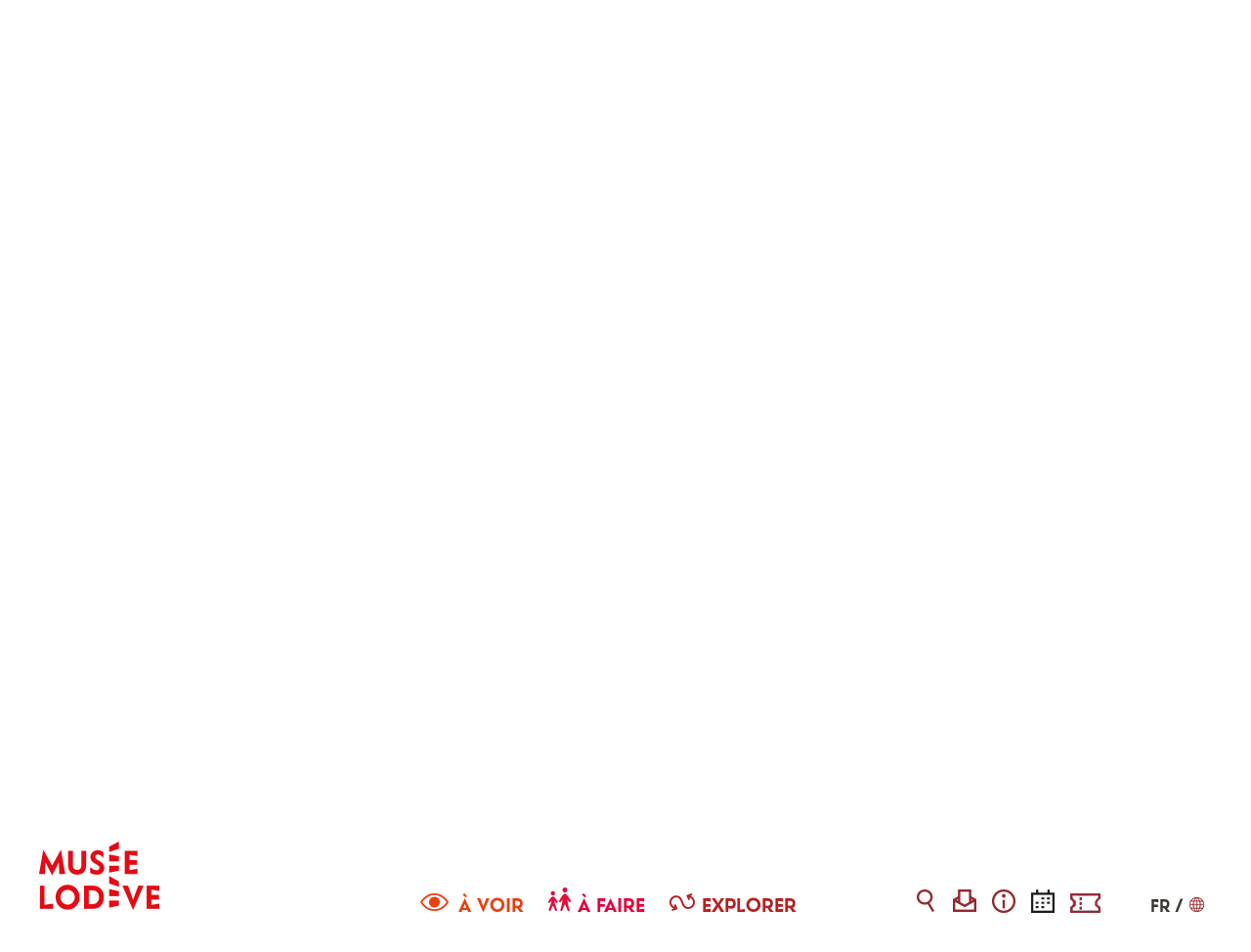

--- FILE ---
content_type: text/html; charset=utf-8
request_url: https://www.museedelodeve.fr/agenda?eve=71
body_size: 7227
content:
<!DOCTYPE html>
<html xmlns="http://www.w3.org/1999/xhtml" xml:lang="fr" lang="fr" itemscope class="desktop2 is_blocs_grid is_not_touchable">
<head>
<title>agenda - Musée de Lodève</title>
<meta charset="utf-8" />
<link rel="canonical" href="https://www.museedelodeve.fr/agenda" />
	<link rel="icon" type="image/png" href="https://www.museedelodeve.fr/favicon.png" />
<meta name="viewport" content="width=device-width, initial-scale=1, maximum-scale=3, viewport-fit=cover" />
<meta property="og:title" content="agenda - Musée de Lodève" />
<meta property="og:url" content="https://www.museedelodeve.fr/agenda" />
<meta property="og:site_name" content="Musée de Lodève" />
<meta itemprop="name" content="agenda - Musée de Lodève" />
<link rel="stylesheet" href="https://www.museedelodeve.fr/_site_400/_ressources/css/pack_tao_site.min.css?lastMod=1760343083" media="all" type="text/css" />
<link rel="stylesheet" href="https://www.museedelodeve.fr/_modules/musee_sit_structure/_ressources/musee_sit_structure.min.css?lastMod=1760359046" media="all" type="text/css" />
<link rel="stylesheet" href="https://www.museedelodeve.fr/_framework_400/_ressources/css/fw_slider.min.css?lastMod=1760343002" media="all" type="text/css" />
<link rel="stylesheet" href="https://www.museedelodeve.fr/__project/_ressources/musee_blocs.min.css?lastMod=1738835281" media="all" type="text/css" />
<link rel="stylesheet" href="https://www.museedelodeve.fr/_modules/musee_blo_agenda/_ressources/musee_blo_agenda.min.css?lastMod=1730847717" media="all" type="text/css" />
<script src="https://www.museedelodeve.fr/_site_400/_ressources/js/pack_tao_site.min.js?lastMod=1760343084"></script>
<script defer src="https://www.museedelodeve.fr/_site_400/_ressources/js/pack_tao_site_defer.min.js?lastMod=1760343082"></script>
<script src="https://www.museedelodeve.fr/_modules/musee_sit_structure/_ressources/musee_sit_structure.min.js?lastMod=1730847718"></script>
<script src="https://www.museedelodeve.fr/_framework_400/_ressources/js/fw_slider.min.js?lastMod=1760343002"></script>
<script src="https://www.museedelodeve.fr/__project/_ressources/musee_blocs.min.js?lastMod=1730847712"></script>
<script defer src="https://www.museedelodeve.fr/_modules/musee_blo_agenda/_ressources/musee_blo_agenda.min.js?lastMod=1730847717"></script>
<script>

	viewport = 'desktop2';
	device_sw = 1240;
	device_sh = 2204;
	is_touchable = 0;
	is_blocs_linear = 0;
	init_window_sw = 1240;
	init_window_sh = 2204;
	window_sw = 1240;
	window_sw_min = 1240;
	window_sh = 2204;
	wrapper_w = 1240;
	wrapper_marge = 0;
	scrollbar_w = 0;
	scrollbar_h = 0;
	orientation = 0;
	redirect_referer = '';

	old_ww = $(window).width();
	old_wh = $(window).height();
	fw_url_framework = "https://www.museedelodeve.fr/_framework_400/";
	fw_url_externals = "https://www.museedelodeve.fr/_externals_400/";
	fw_url_ressources = "https://www.museedelodeve.fr/__project/_ressources/";
	fw_url_site = "https://www.museedelodeve.fr/";
		fw_consents['medias'] = 0;
		fw_consents['stats'] = 0;
		fw_consents['marketing'] = 0;
		fw_consents['socials'] = 0;

!function(f,b,e,v,n,t,s) {if(f.fbq)return;n=f.fbq=function(){n.callMethod? n.callMethod.apply(n,arguments):n.queue.push(arguments)}; if(!f._fbq)f._fbq=n;n.push=n;n.loaded=!0;n.version='2.0'; n.queue=[];t=b.createElement(e);t.async=!0; t.src=v;s=b.getElementsByTagName(e)[0]; s.parentNode.insertBefore(t,s)}(window,document,'script', 'https://connect.facebook.net/en_US/fbevents.js'); fbq('init', '602820137136025'); fbq('track', 'PageView');

			fw_bypass_load = true;
scrollStrid = '_pages-agenda-agenda';
</script>

<style>

	#fw_str_wrapper {
	position: relative;
	width: 1240px;
	margin: 0 0px;
	min-height: 2204px;
	}
	html,
	html .musee_blocs {
	font-size: 16px;
	}
</style>
</head>
<body>


<div id="fw_str_wrapper">
<div id="str-corps" class="int">
		<div id="str-contenu" class="">
		<div id="str-boussole">
			<div class="str-container">
				
		<ul class="fw_nav_boussole" itemscope itemtype="https://schema.org/BreadCrumbList">
      <li itemprop="itemListElement" itemscope itemtype="http://schema.org/ListItem"><a href="https://www.museedelodeve.fr/" itemprop="item"><span itemprop="name">Accueil</span><meta itemprop="position" content="1"
      /></a></li>
      <li itemprop="itemListElement" itemscope itemtype="http://schema.org/ListItem"><a  itemprop="item"><span itemprop="name">agenda</span><meta itemprop="position" content="2"
      /></a></li>
		</ul>
			</div>
		</div>
			<div class="str-container">
				
		<div id="tao_blocs_20_default_14" class="tao_blocs tao_blocs_grid musee_blocs" style="width: 1200px; height: 232px;" data-width="1200" data-height="232" data-ratio="1">
			<div id="tao_bloc_20_144" class="tao_bloc tao_bloc_grid tao_bloc_module tao_bloc-top tao_bloc-tl tao_bloc_module-events_fr" style=" top: 0px; left: 0px; width: 1200px; height: 232px;" data-top="0" data-left="0" data-width="1200" data-height="232" data-marges_width="0" data-marges_height="0" data-style_width="0" data-style_height="0">
				
							<div class="tao_bloc_module-content" style="width:1200px;">
								
		<div id="blo_agenda-liste" data-link="encart_71-1569016800">
		<div class="musee_blo_agenda-dates">
			<div class="fw_tb">
				<div class="fw_td prev"><a href="https://www.museedelodeve.fr/agenda?b59=1568325600.1568930400"><i class="fa fa-angle-double-left fleche"></i> 13 septembre 2019 <i class="fa fa-caret-right au"></i> 20 septembre 2019</a></div>
				<div class="fw_td current">21 septembre 2019 <i class="fa fa-caret-right au"></i> 28 septembre 2019</div>
				<div class="fw_td next"><a href="https://www.museedelodeve.fr/agenda?b59=1569708000.1570312800">29 septembre 2019 <i class="fa fa-caret-right au"></i> 06 octobre 2019 <i class="fa fa-angle-double-right fleche"></i></a></div>
			</div>
		</div>
				<div class="date">samedi 21 septembre</div>
			<div id="encart_67-1569016800" class="encart">
				<span class="fw_tb">
					<span class="fw_td visuel">
						<span class="img">
					<div id="tao_media-1260-354374343386130" class="tao_media tao_media-image tao_media-position-tb">
						<div class="tao_media-visuel tao_media-align-tl" style="width: 291px; height:300px;">
							
				<picture width="291" height="300">
					<source srcset="https://www.museedelodeve.fr/_objects/tao_medias/image/vignettes/ossements-vincent-fillon-1253.jpg?1566309888" data-fw_lazy_srcset_2="https://www.museedelodeve.fr/_objects/tao_medias/image/ossements-vincent-fillon-1253.jpg?1566309888 291w">
					<img src="https://www.museedelodeve.fr/_objects/tao_medias/image/vignettes/ossements-vincent-fillon-1253.jpg?1566309888" alt="Ossements salle du parcours Empreintes de l'Homme" title="Ossements salle du parcours Empreintes de l'Homme &copy; Vincent Fillon" width="291" height="300" decoding="async"  style="position: absolute; top: 0px; left: 0px; width: 291px; height: 300px;"/>
				</picture>
						</div>
					</div></span>
					</span>
					<span class="fw_td content">

						<span class="fw_tb">
							<span class="fw_td titre">
								<span class="horaire">21 septembre - 11:00</span>
								Micro-visite : Y a un os ! Pourquoi y a t-il des ossements humains au Musée de Lodève ?
							</span>
							<span class="fw_td resume">
								Un médiateur répond à cette question en 15 minutes.
									<br /><button id="link_67_1569016800" onclick="toggle_agenda('67_1569016800');">lire la suite</button>
							</span>
						</span>
						<div id="texte_67_1569016800" class="texte closed">
							<p>15 minutes pour une question, c'est le défi de cette micro-visite.<br></p><p><br data-mce-bogus="1"></p><p>Gratuit - tout public</p><p>Sans réservation<br data-mce-bogus="1"></p>
						</div>
					</span>
				</span>
			</div>
			<div id="encart_66-1569016800" class="encart">
				<span class="fw_tb">
					<span class="fw_td visuel">
						<span class="img">
					<div id="tao_media-1259-354374350696486" class="tao_media tao_media-image tao_media-position-tb">
						<div class="tao_media-visuel tao_media-align-tl" style="width: 291px; height:300px;">
							
				<picture width="291" height="300">
					<source srcset="https://www.museedelodeve.fr/_objects/tao_medias/image/vignettes/cluedo1-1252.jpg?1566309606" data-fw_lazy_srcset_2="https://www.museedelodeve.fr/_objects/tao_medias/image/cluedo1-1252.jpg?1566309606 291w">
					<img src="https://www.museedelodeve.fr/_objects/tao_medias/image/vignettes/cluedo1-1252.jpg?1566309606" alt="Cluedo" title="Cluedo &copy; Mus&eacute;e de Lod&egrave;ve" width="291" height="300" decoding="async"  style="position: absolute; top: 0px; left: 0px; width: 291px; height: 300px;"/>
				</picture>
						</div>
					</div></span>
					</span>
					<span class="fw_td content">

						<span class="fw_tb">
							<span class="fw_td titre">
								<span class="horaire">21 septembre - 14:00</span>
								Cluedo géant
							</span>
							<span class="fw_td resume">
								Venez découvrir le musée autrement avec la Compagnie des Jeux. Répondez aux énigmes, trouvez les indices et résolvez le meurtre.
									<br /><button id="link_66_1569016800" onclick="toggle_agenda('66_1569016800');">lire la suite</button>
							</span>
						</span>
						<div id="texte_66_1569016800" class="texte closed">
							<p>Un grand jeu de Cluedo proposé par la Compagnie des jeux dans les salles de la Préhistoire.</p>
<p><br></p>
<p>Départ toutes les 20 minutes de 14h à 16h40</p>
<p>Gratuit - à partir de 8 ans</p>
<p><br></p>
<p>Réservation conseillée > <a href="https://www.museedelodeve.fr/boutique-et-billets?t=fp&fp=865" target="_blank" rel="noopener noreferrer">je réserve</a></p>
						</div>
					</span>
				</span>
			</div>
			<div id="encart_71-1569016800" class="encart">
				<span class="fw_tb">
					<span class="fw_td visuel">
						<span class="img">
					<div id="tao_media-1268-354374358417466" class="tao_media tao_media-image tao_media-position-tb">
						<div class="tao_media-visuel tao_media-align-tl" style="width: 291px; height:300px;">
							
				<picture width="291" height="300">
					<source srcset="https://www.museedelodeve.fr/_objects/tao_medias/image/vignettes/derive-continents-1261.jpg?1566311091" data-fw_lazy_srcset_2="https://www.museedelodeve.fr/_objects/tao_medias/image/derive-continents-1261.jpg?1566311091 291w">
					<img src="https://www.museedelodeve.fr/_objects/tao_medias/image/vignettes/derive-continents-1261.jpg?1566311091" alt="D&eacute;rive des continents" title="D&eacute;rive des continents &copy; Les f&eacute;es sp&eacute;ciales" width="291" height="300" decoding="async"  style="position: absolute; top: 0px; left: 0px; width: 291px; height: 300px;"/>
				</picture>
						</div>
					</div></span>
					</span>
					<span class="fw_td content">

						<span class="fw_tb">
							<span class="fw_td titre">
								<span class="horaire">21 septembre - 16:15</span>
								Micro-visite : Je pars à la dérive ! C’est quoi la dérive des continents ?
							</span>
							<span class="fw_td resume">
								Un médiateur répond à cette question en 15 minutes.
									<br /><button id="link_71_1569016800" onclick="toggle_agenda('71_1569016800');">lire la suite</button>
							</span>
						</span>
						<div id="texte_71_1569016800" class="texte closed">
							<p>15 minutes pour une question, c'est le défi de cette micro-visite.<br></p><p><br data-mce-bogus="1"></p><p>Gratuit - tout public</p><p>Sans réservation<br data-mce-bogus="1"></p>
						</div>
					</span>
				</span>
			</div>
				<div class="date">dimanche 22 septembre</div>
			<div id="encart_77-1569103200" class="encart">
				<span class="fw_tb">
					<span class="fw_td visuel">
						<span class="img">
					<div id="tao_media-1274-354374374684545" class="tao_media tao_media-image tao_media-position-tb">
						<div class="tao_media-visuel tao_media-align-tl" style="width: 291px; height:300px;">
							
				<picture width="291" height="300">
					<source srcset="https://www.museedelodeve.fr/_objects/tao_medias/image/vignettes/je-joue-au-musee1-1267.jpg?1566313636" data-fw_lazy_srcset_2="https://www.museedelodeve.fr/_objects/tao_medias/image/je-joue-au-musee1-1267.jpg?1566313636 291w">
					<img src="https://www.museedelodeve.fr/_objects/tao_medias/image/vignettes/je-joue-au-musee1-1267.jpg?1566313636" alt="Jouons au mus&eacute;e" title="Jouons au mus&eacute;e &copy; Mus&eacute;e de Lod&egrave;ve" width="291" height="300" decoding="async"  style="position: absolute; top: 0px; left: 0px; width: 291px; height: 300px;"/>
				</picture>
						</div>
					</div></span>
					</span>
					<span class="fw_td content">

						<span class="fw_tb">
							<span class="fw_td titre">
								<span class="horaire">22 septembre - 14:00</span>
								Jouons au musée
							</span>
							<span class="fw_td resume">
								Prenez dix minutes ou une heure et venez jouer avec la Compagnie des jeux sur le parvis du musée.
									<br /><button id="link_77_1569103200" onclick="toggle_agenda('77_1569103200');">lire la suite</button>
							</span>
						</span>
						<div id="texte_77_1569103200" class="texte closed">
							<p>D&eacute;couvrez des jeux de soci&eacute;t&eacute; sur l&rsquo;art, l&rsquo;arch&eacute;ologie et les Sciences de la Terre.</p>
<p><br></p>
<p>Jeux &agrave; partir de 4 ans ( les enfants doivent &ecirc;tre accompagn&eacute;s).</p>
<p>Acc&egrave;s libre sans r&eacute;servation de 14h &agrave; 18h</p>
						</div>
					</span>
				</span>
			</div>
			<div id="encart_76-1569103200" class="encart">
				<span class="fw_tb">
					<span class="fw_td visuel">
						<span class="img">
					<div id="tao_media-2349-354374389534806" class="tao_media tao_media-image tao_media-position-tb">
						<div class="tao_media-visuel tao_media-align-tl" style="width: 291px; height:300px;">
							
				<picture width="291" height="300">
					<source srcset="https://www.museedelodeve.fr/_objects/tao_medias/image/vignettes/projectiles-musee-lodeve-103-p28-vf-2314.jpg?1648459946" data-fw_lazy_srcset_2="https://www.museedelodeve.fr/_objects/tao_medias/image/lres/projectiles-musee-lodeve-103-p28-vf-2314.jpg?1648459946 141w, https://www.museedelodeve.fr/_objects/tao_medias/image/projectiles-musee-lodeve-103-p28-vf-2314.jpg?1648459946 291w, https://www.museedelodeve.fr/_objects/tao_medias/image/hres/projectiles-musee-lodeve-103-p28-vf-2314.jpg?1648459946 582w">
					<img src="https://www.museedelodeve.fr/_objects/tao_medias/image/vignettes/projectiles-musee-lodeve-103-p28-vf-2314.jpg?1648459946" alt="Visite guid&eacute;e" title="Visite guid&eacute;e" width="291" height="300" decoding="async"  style="position: absolute; top: 0px; left: 0px; width: 291px; height: 300px;"/>
				</picture>
						</div>
					</div></span>
					</span>
					<span class="fw_td content">

						<span class="fw_tb">
							<span class="fw_td titre">
								<span class="horaire">22 septembre - 14:30</span>
								Visite guidée : « Les incontournables du Musée de Lodève »
							</span>
							<span class="fw_td resume">
								Au Musée de Lodève, chaque objet prend vie et raconte une histoire, dévoile un instant du passé et nous ouvre de nouveaux horizons. Une visite découverte de l’incroyable richesse du musée. 
									<br /><button id="link_76_1569103200" onclick="toggle_agenda('76_1569103200');">lire la suite</button>
							</span>
						</span>
						<div id="texte_76_1569103200" class="texte closed">
							<p>Lors de cette visite d&rsquo;une heure et quart, vous recevez les cl&eacute;s pour aborder les diff&eacute;rents parcours du mus&eacute;e. De la vertigineuse Histoire de la vie sur Terre au r&eacute;cit plus intime d&rsquo;une famille pr&eacute;historique, des anecdotes de la vie du sculpteur Paul Dard&eacute; &agrave; l&rsquo;aventure du N&eacute;olithique&hellip; laissez-vous emporter par les histoires que vous raconte le mus&eacute;e.&nbsp;</p>
<p>A l&rsquo;issue de cette visite guid&eacute;e, vous aurez sans doute envie d&rsquo;explorer le territoire Lod&eacute;vois et Larzac.</p>
<p>&nbsp;</p>
<p>Tout public. <br />Dur&eacute;e : 1h15</p>
<p>R&eacute;servation conseill&eacute;e :<a href="https://boutique.museedelodeve.fr/billetterie/entrees-visites-guidees-animations-ateliers/tout-le-musee-en-1h15" target="_blank" rel="noopener"> je r&eacute;serve</a></p>
						</div>
					</span>
				</span>
			</div>
				<div class="date">mercredi 25 septembre</div>
			<div id="encart_62-1569362400" class="encart">
				<span class="fw_tb">
					<span class="fw_td visuel">
						<span class="img">
					<div id="tao_media-1208-354374398073460" class="tao_media tao_media-image tao_media-position-tb">
						<div class="tao_media-visuel tao_media-align-tl" style="width: 291px; height:300px;">
							
				<picture width="291" height="300">
					<source srcset="https://www.museedelodeve.fr/_objects/tao_medias/image/vignettes/enigmes-defis-3md-1203.jpg?1562167649" data-fw_lazy_srcset_2="https://www.museedelodeve.fr/_objects/tao_medias/image/enigmes-defis-3md-1203.jpg?1562167649 291w">
					<img src="https://www.museedelodeve.fr/_objects/tao_medias/image/vignettes/enigmes-defis-3md-1203.jpg?1562167649" alt="Visite jeu familles groupe" title="Visite jeu familles groupe &copy; Mus&eacute;e de Lod&egrave;ve" width="291" height="300" decoding="async"  style="position: absolute; top: 0px; left: 0px; width: 291px; height: 300px;"/>
				</picture>
						</div>
					</div></span>
					</span>
					<span class="fw_td content">

						<span class="fw_tb">
							<span class="fw_td titre">
								<span class="horaire">25 septembre - 14:30</span>
								Énigmes et défis : visite familiale
							</span>
							<span class="fw_td resume">
								Voilà une manière résolument ludique de découvrir les collections du musée. Déroulez le grand plateau de jeu, et c’est parti ! 
									<br /><button id="link_62_1569362400" onclick="toggle_agenda('62_1569362400');">lire la suite</button>
							</span>
						</span>
						<div id="texte_62_1569362400" class="texte closed">
							<p>Remontez le temps en r&eacute;pondant aux questions et d&eacute;fis qui vous sont lanc&eacute;s. Le ma&icirc;tre du jeu vous guide d&rsquo;une salle &agrave; l&rsquo;autre du mus&eacute;e. Des origines de la vie sur Terre aux sculptures de Paul Dard&eacute; en passant par la Pr&eacute;histoire, chaque collection est l&rsquo;occasion d&rsquo;apprendre en jouant. Et chaque r&eacute;ussite vous permet d&rsquo;avancer vos pions jusqu&rsquo;&agrave; la victoire.&nbsp;</p>
<p><br></p>
<p>Visite familiale id&eacute;ale pour les enfants de 6 &agrave; 11 ans (les enfants doivent &ecirc;tre accompagn&eacute;s).</p>
<p>Dur&eacute;e : 45 min<br />Tarif : plein 12 &euro; / r&eacute;duit 9 &euro; / moins de 12 ans gratuit</p>
<p><br></p>
<p>R&eacute;servation conseill&eacute;e : <a href="https://boutique.museedelodeve.fr/billetterie/entrees-visites-guidees-animations-ateliers/enigmes-et-defis">je r&eacute;serve</a></p>
						</div>
					</span>
				</span>
			</div>
		<div class="musee_blo_agenda-dates">
			<div class="fw_tb">
				<div class="fw_td prev"><a href="https://www.museedelodeve.fr/agenda?b59=1568325600.1568930400"><i class="fa fa-angle-double-left fleche"></i> 13 septembre 2019 <i class="fa fa-caret-right au"></i> 20 septembre 2019</a></div>
				<div class="fw_td current">21 septembre 2019 <i class="fa fa-caret-right au"></i> 28 septembre 2019</div>
				<div class="fw_td next"><a href="https://www.museedelodeve.fr/agenda?b59=1569708000.1570312800">29 septembre 2019 <i class="fa fa-caret-right au"></i> 06 octobre 2019 <i class="fa fa-angle-double-right fleche"></i></a></div>
			</div>
		</div>
		</div>
							</div>
				
				</div>
		</div>
			</div>
		</div>
	
		<div id="str-entete">
			<div class="str-container">
				<a href="https://www.museedelodeve.fr/" id="str-logo" title="retour à la page d'accueil"><span class="none">retour à la page d'accueil</span></a>
		<ul id="str-menu"><li class="expos "><a href="https://www.museedelodeve.fr/a-voir">à voir</a></li><li class="visit "><a href="https://www.museedelodeve.fr/a-faire">à faire</a></li><li class="explo "><a href="https://www.museedelodeve.fr/explorer">explorer</a></li>
		</ul>


		<ul id="str-raccourcis"><li class="racc_11"><a href="https://www.museedelodeve.fr/rechercher-dans-le-site" data-fw_tip="1" data-fw_tip-class="str-tip" title="rechercher dans le site"><span class="none">rechercher dans le site</span></a></li><li class="racc_12"><a href="https://www.museedelodeve.fr/s-inscrire-a-la-newsletter" data-fw_tip="1" data-fw_tip-class="str-tip" title="s'inscrire &agrave; la newsletter"><span class="none">s'inscrire à la newsletter</span></a></li><li class="racc_13"><a href="https://www.museedelodeve.fr/informations-pratiques" data-fw_tip="1" data-fw_tip-class="str-tip" title="informations pratiques"><span class="none">informations pratiques</span></a></li><li class="racc_14"><a href="https://www.museedelodeve.fr/agenda" data-fw_tip="1" data-fw_tip-class="str-tip" title="agenda" class="active"><span class="none">agenda</span></a></li><li class="racc_49"><a href="https://boutique.museedelodeve.fr/?tg=" data-fw_tip="1" data-fw_tip-class="str-tip" title="billetterie et boutique"><span class="none">billetterie et boutique</span></a></li>
		</ul>
		<ul id="str-langues">
			<li class="niv1"><a href="https://www.museedelodeve.fr/" class="active">FR</a></li>
			<li class="niv1 map"><span class="barre">/</span><span class="autres"></span>
				<ul>
						<li><a href="https://www.museedelodeve.fr/en/">EN</a></li>
						<li><a href="https://www.museedelodeve.fr/en/de">DE</a></li>
						<li><a href="https://www.museedelodeve.fr/en/nl">NL</a></li>
						<li><a href="https://www.museedelodeve.fr/en/es">ES</a></li>
				</ul>
			</li>
		</ul>
			</div>
		</div>
	
		<div id="str-pied1">
			<div class="str-container">
				<div class="fw_tb">

					<div class="fw_td first">
						<h2 class="str-intertitre"><a href="https://www.museedelodeve.fr/nous-contacter">nous contacter</a></h2>
						<p><a href="tel:+33467888610">+33 (0)4 67 88 86 10</a></p>
						<p><strong>adresse postale</strong><br />1 place Francis Morand<br />34700 Lodève<br />France</p>
						<p><a href="https://www.museedelodeve.fr/nous-contacter">plus de contacts</a></p>
								<p><a href="https://www.museedelodeve.fr/informations-pratiques">plan d'accès</a></p>
					</div>
					<div class="fw_td">
						<h2 class="str-intertitre">Suivez-nous</h2>
						<p>sur les réseaux sociaux</p>
						
		<div id="fw_socials-354374436887691" class="fw_socials" data-position_x="center" data-position_y="bottom" data-offset_x="0" data-offset_y="5" data-locale="fr_FR">
		<ul>
				<li class="fw_socials-li">
					<button class="fw_socials-share fw_socials-facebook" data-id="fw_socials-354374436887691" data-strid="facebook" data-lang="fr" data-is_consentement="0" data-txt_consentement="consentement requis pour le partage sur les réseaux sociaux"><i class="fab fa-facebook-f"></i><span class="none">Facebook</span></button>
					<p class="none"><a href="https://www.facebook.com/MuseedeLodeve/" target="_blank" rel="noreferrer">nous suivre sur Facebook</a>
					</p>
				</li>
				<li class="fw_socials-li">
					<button class="fw_socials-share fw_socials-youtube" data-id="fw_socials-354374436887691" data-strid="youtube" data-lang="fr" data-is_consentement="0" data-txt_consentement="consentement requis pour le partage sur les réseaux sociaux"><i class="fab fa-youtube"></i><span class="none">Youtube</span></button>
					<p class="none"><a href="https://www.youtube.com/channel/UCvGyqvtMllPbejyY8ugL33w" target="_blank" rel="noreferrer">nous suivre sur Youtube</a>
					</p>
				</li>
				<li class="fw_socials-li">
					<button class="fw_socials-share fw_socials-instagram" data-id="fw_socials-354374436887691" data-strid="instagram" data-lang="fr" data-is_consentement="0" data-txt_consentement="consentement requis pour le partage sur les réseaux sociaux"><i class="fab fa-instagram"></i><span class="none">Instagram</span></button>
					<p class="none"><a href="https://www.instagram.com/museedelodeve/" target="_blank" rel="noreferrer">nous suivre sur Instagram</a>
					</p>
				</li>
		</ul>
			<div class="txt_consentement none">
				
		<div class="fw_socials-354374436887691 fw_consent_policy none" data-strid="musfr-consent_policy">

			<div class="infos">
				Ce site et les services liés sont susceptibles de déposer des cookies* (ou traceurs) sur votre ordinateur.<br /> Ils ne sont pas installés par défaut.
			</div>
			<div class="consentement">
				<label class="fw_bleu_txt">
					Traceurs de partage de lien vers les réseaux sociaux
				</label>
				<p>Les réseaux sociaux (Facebook, Twitter, Instagram, Trip Advisor...) peuvent déposer des cookies destinés au suivi statistique et marketing de vos partages de liens. Reportez-vous à leurs politiques de confidentialités respectives pour en savoir plus.<br />Le refus de ces cookies n'altérera pas la consultation du site actuel, mais vous empêchera de partager le contenu de ce site sur vos réseaux respectifs.</p>
			</div>
			<div class="actions">
				<button class="fw_consent_bandeau_btn" onclick="fw_consent_policy_accept_one('fw_socials-354374436887691', 'socials');"><i class="fa fa-check"></i> Accepter ces suivis</button>
				<button class="fw_consent_bandeau_btn" onclick="fw_consent_policy_deny_one('fw_socials-354374436887691', 'socials');"><i class="fa fa-times"></i> Refuser ces suivis</button>
			</div>

			<div class="definition">
				* petit fichier stocké par un serveur dans le terminal (ordinateur, téléphone, etc.) d’un utilisateur et associé à un domaine web. Ce fichier est automatiquement renvoyé lors de contacts ultérieurs avec le même domaine.
			</div>
		</div>
			</div>
		</div>
					</div>
						<div class="fw_td">
							<h2 class="str-intertitre"><a href="https://www.museedelodeve.fr/nos-partenaires">nos partenaires</a></h2>
							<p><a href="https://www.museedelodeve.fr/devenez-mecene">Devenez mécène</a></p>
						</div>
							<div class="fw_td">
								<h2 class="str-intertitre"><a href="https://www.museedelodeve.fr/espace-pro">Espace pro</a></h2>
							</div>
						<div class="fw_td">
							<h2 class="str-intertitre"><a href="https://www.museedelodeve.fr/espace-presse">espace presse</a></h2>
							<p><a href="https://www.museedelodeve.fr/espace-presse">dossiers de presse et visuels</a></p>
						</div>
				</div>
			</div>
		</div>
	
		<div id="str-pied2">
			<div class="str-container">
				
			<nav id="fw_str_menu-menu_pied" class="fw_str_menu" data-width="300" data-sens="left">
		<ul class="niv_ul niv1_ul">
			
				<li id="menu_pied_niv_6" class="niv_li niv1_li niv1_li_1 first feuille menu_pied_pag_45"><a href="https://www.museedelodeve.fr/mentions-legales-45" class="niv_a niv1_a"  target="_self">Mentions légales</a>
				</li>
				<li id="menu_pied_niv_10" class="niv_li niv1_li niv1_li_2 feuille menu_pied_pag_46"><a href="https://www.museedelodeve.fr/politique-de-confidentialite" class="niv_a niv1_a"  target="_self">Politique de confidentialité</a>
				</li>
				<li id="menu_pied_niv_5" class="niv_li niv1_li niv1_li_3 feuille menu_pied_pag_4"><a href="https://www.museedelodeve.fr/plan-du-site" class="niv_a niv1_a"  target="_self">plan du site</a>
				</li>
				<li id="menu_pied_niv_11" class="niv_li niv1_li niv1_li_4 last feuille menu_pied_pag_124"><a href="https://www.museedelodeve.fr/declaration-d-accessibilite-non-conforme" class="niv_a niv1_a"  target="_self">Déclaration d'accessibilité - non conforme</a>
				</li>
		</ul>
			</nav>
			</div>
		</div>
</div>
</div>
  	<div id="fw_notices">
  	</div>

<script>
fw.callback_ready_fcts.push(function() {

fw_async_ressources(['https://www.museedelodeve.fr/_framework_400/_modules/fw_socials/_ressources/fw_socials.js'], function() {
	init_fw_socials('fw_socials-354374436887691');
});
});
</script>
<script>

	fw.callback_resize_fcts.push(function() {
		majax_interface('site', 'update_viewport_session', {'device_sw': 0, 'device_sh': 0, 'is_touchable': 0, 'init_window_sw': 0, 'init_window_sh': 0, 'window_sw': 0, 'window_sw_min': 0, 'window_sh': 0, 'scrollbar_w': 0, 'scrollbar_h': 0, 'orientation': 0, 'is_redirect': 1});
	});
var is_save_alert_txt = "Enregistrez les informations modifées avant de quitter cette page sinon elles ne seront pas prises en compte";
fw_ressources_loaded.push('https://www.museedelodeve.fr/_site_400/_ressources/css/pack_tao_site.min.css');
fw_ressources_loaded.push('https://www.museedelodeve.fr/_framework_400/_ressources/css/pack_framework.min.css');
fw_ressources_loaded.push('https://www.museedelodeve.fr/_taoma_400/_ressources/tao_links.css');
fw_ressources_loaded.push('https://www.museedelodeve.fr/_taoma_400/_ressources/tao_medias.css');
fw_ressources_loaded.push('https://www.museedelodeve.fr/_taoma_400/_ressources/tao_blocs.css');
fw_ressources_loaded.push('https://www.museedelodeve.fr/_site_400/_ressources/js/pack_tao_site.min.js');
fw_ressources_loaded.push('https://www.museedelodeve.fr/_framework_400/_ressources/js/pack_framework.min.js');
fw_ressources_loaded.push('https://www.museedelodeve.fr/_taoma_400/_ressources/tao_medias.js');
fw_ressources_loaded.push('https://www.museedelodeve.fr/_taoma_400/_ressources/tao_blocs.js');
fw_ressources_loaded.push('https://www.museedelodeve.fr/_site_400/_ressources/js/pack_tao_site_defer.min.js');
fw_ressources_loaded.push('https://www.museedelodeve.fr/_framework_400/_ressources/js/pack_framework_defer.min.js');
fw_ressources_loaded.push('https://www.museedelodeve.fr/_modules/musee_sit_structure/_ressources/musee_sit_structure.css');
fw_ressources_loaded.push('https://www.museedelodeve.fr/_modules/musee_sit_structure/_ressources/musee_sit_structure.js');
fw_ressources_loaded.push('https://www.museedelodeve.fr/_framework_400/_ressources/css/fw_slider.css');
fw_ressources_loaded.push('https://www.museedelodeve.fr/_framework_400/_ressources/js/fw_slider.js');
fw_ressources_loaded.push('https://www.museedelodeve.fr/__project/_ressources/musee_blocs.css');
fw_ressources_loaded.push('https://www.museedelodeve.fr/__project/_ressources/musee_blocs.js');
fw_ressources_loaded.push('https://www.museedelodeve.fr/_modules/musee_blo_agenda/_ressources/musee_blo_agenda.css');
fw_ressources_loaded.push('https://www.museedelodeve.fr/_modules/musee_blo_agenda/_ressources/musee_blo_agenda.js');
</script>
<script>
function fw_consent_callback() {

}
</script>

		<div id="fw_consent_bandeau" class=" fw_consent_bandeau_overlay">
			<div class="fw_consent_content">
				<div class="fw_consent_titre">
				Votre consentement
				</div>
				<div class="fw_consent_consignes">
				Ce site nécessite votre consentement afin de suivre et analyser votre navigation. <a href="https://www.museedelodeve.fr/politique-de-confidentialite">cliquez ici pour en savoir plus</a>
				</div>
				
		<div class="fw_consent_btns">
			<button class="fw_consent_bandeau_btn" onclick="fw_consent_policy_accept_all();"><i class="fa fa-check"></i> Accepter</button>
			<a href="javascript:;" onclick="fw_consent_policy_params('fw_consent_policy_all');">Choisir mes traceurs</a>
			<a href="javascript:;" onclick="fw_consent_policy_deny_all();">Continuer sans accepter</a>
		</div>
		
			<div class="fw_consent_policy_all fw_consent_policy none" data-strid="musfr-consent_policy">

				<div class="infos">
					Ce site et les services liés sont susceptibles de déposer des cookies* (ou traceurs) sur votre ordinateur.<br /> Ils ne sont pas installés par défaut.
				</div>
				<div class="consentement">
					<label>
						<input type="checkbox" name="fw_consent_policy_items[]" value="medias"/>
						Traceurs statistiques et marketing des médias Vidéos
					</label>
					<p>Les plateformes de diffusion de vidéos en ligne (Youtube, Vimeo, Dailymotion...) peuvent déposer des cookies destinés au suivi statistique et marketing de vos consultations. Reportez-vous à leurs politiques de confidentialités respectives pour en savoir plus.<br />Le refus de ces cookies n'altérera pas leur consultation sur le site actuel.</p>
				</div>
				<div class="consentement">
					<label>
						<input type="checkbox" name="fw_consent_policy_items[]" value="stats"/>
						Traceurs de mesure d'audience
					</label>
					<p>Ce site fait l'objet de mesure d'audience via la plateforme Google Analytics. Reportez-vous à la politique de confidentialité de Google Analytics pour en savoir plus.<br />Le refus de ces cookies n'altérera pas votre expérience utilisateur sur le site actuel.</p>
				</div>
				<div class="consentement">
					<label>
						<input type="checkbox" name="fw_consent_policy_items[]" value="socials"/>
						Traceurs de partage de lien vers les réseaux sociaux
					</label>
					<p>Les réseaux sociaux (Facebook, Twitter, Instagram, Trip Advisor...) peuvent déposer des cookies destinés au suivi statistique et marketing de vos partages de liens. Reportez-vous à leurs politiques de confidentialités respectives pour en savoir plus.<br />Le refus de ces cookies n'altérera pas la consultation du site actuel, mais vous empêchera de partager le contenu de ce site sur vos réseaux respectifs.</p>
				</div>
				<div class="actions">
					<button class="fw_consent_policy_btn" onclick="fw_consent_policy_update(false);"><i class="fa fa-check"></i> Enregistrer mes choix</button>
					<button class="fw_consent_policy_btn_all" onclick="fw_consent_policy_check_all();"><i class="far fa-check-square"></i> Tout cocher</button>
					<button class="fw_consent_policy_btn_all" onclick="fw_consent_policy_uncheck_all();"><i class="far fa-square"></i> Tout décocher</button>
				</div>

				<div class="definition">
					* petit fichier stocké par un serveur dans le terminal (ordinateur, téléphone, etc.) d’un utilisateur et associé à un domaine web. Ce fichier est automatiquement renvoyé lors de contacts ultérieurs avec le même domaine.
				</div>

			</div>
			</div>
		</div>
</body>
</html>

--- FILE ---
content_type: text/css
request_url: https://www.museedelodeve.fr/_modules/musee_sit_structure/_ressources/musee_sit_structure.min.css?lastMod=1760359046
body_size: 24143
content:
@font-face{font-family:"MemoireBold";src:url("../../../__project/_ressources/_fonts/Memoire-Bold.eot?#iefix");src:url("../../../__project/_ressources/_fonts/Memoire-Bold.eot?#iefix")format("eot"),url(../../../__project/_ressources/_fonts/Memoire-Bold.woff2) format("woff2"),url(../../../__project/_ressources/_fonts/Memoire-Bold.woff) format("woff"),url(../../../__project/_ressources/_fonts/Memoire-Bold.ttf) format("truetype");font-style:normal;font-weight:400;font-stretch:normal}@font-face{font-family:'Kelvin2017';src:url(../../../__project/_ressources/_fonts/Kelvin2017-Sansclair.otf) format('truetype');font-style:normal;font-weight:400;font-stretch:normal}body,input,textarea,button{font-family:'Kelvin2017',sans-serif;font-weight:400;color:#3a3730}html{position:relative;background-color:#fff}a{color:#3a3a3a;background-color:#fff0;text-decoration:none}a:hover{color:#3a3a3a;background-color:#fff0;text-decoration:underline}#fw_notices{display:none}div#str-corps{padding-top:108px;width:100%}div.str-container{position:relative;margin:0 auto;width:1200px}h2.str-intertitre{position:relative;font-family:'MemoireBold',sans-serif;color:#fff;font-size:20px;line-height:28px;text-transform:uppercase;font-weight:400;letter-spacing:1px}h2.str-intertitre a,h2.str-intertitre a:hover{color:#fff;text-decoration:none}h2.str-intertitre span{position:absolute;top:0;left:50px;font-size:16px;text-transform:none}a.str-plus_1{display:block;width:34px;height:34px;background:#fff0 url([data-uri]) no-repeat 0 0}a.str-plus_2{display:block;width:34px;height:34px;background:#fff0 url([data-uri]) no-repeat 0 0}div#str-entete{position:fixed;z-index:120;top:0;left:0;width:100%;height:108px;background:#fff}a#str-logo{display:block;padding:25px;width:123px;height:95px;background:#fff0 url([data-uri]) no-repeat 0 25px}ul#str-menu{position:absolute;top:68px;left:390px}ul#str-menu li{list-style:none;display:inline-block;padding-right:25px}ul#str-menu li a{display:inline-block;padding-top:10px;text-decoration:none;font-family:'MemoireBold',sans-serif;text-transform:uppercase;font-size:18px}ul#str-menu li.expos a{padding-left:39px;color:#e64010;background:#fff0 url([data-uri]) no-repeat 0 10px}ul#str-menu li.expos a:hover,ul#str-menu li.expos.active a,ul#str-menu li.expos.selected a{background-position:0 -44px}ul#str-menu li.visit a{padding-left:30px;color:#e4003a;background:#fff0 url([data-uri]) no-repeat 0 4px}ul#str-menu li.visit a:hover,ul#str-menu li.visit.active a,ul#str-menu li.visit.selected a{background-position:0 -68px}ul#str-menu li.explo a{padding-left:33px;color:#b51f1e;background:#fff0 url([data-uri]) no-repeat 0 10px}ul#str-menu li.explo a:hover,ul#str-menu li.explo.active a,ul#str-menu li.explo.selected a{background-position:0 -44px}ul#str-menu li a:hover,ul#str-menu li.active a,ul#str-menu li.selected a{color:#3a3730;text-decoration:none}ul#str-raccourcis{position:absolute;top:73px;left:895px}ul#str-raccourcis li{list-style:none;display:inline-block;padding-right:15px}ul#str-raccourcis li a{display:block;width:25px;height:25px;background-color:#fff0;background-repeat:no-repeat;background-position:0 0}ul#str-raccourcis li a:hover,ul#str-raccourcis li a.active{background-position:0 -25px}ul#str-raccourcis li.racc_11 a{background-image:url([data-uri])}ul#str-raccourcis li.racc_12 a{background-image:url([data-uri])}ul#str-raccourcis li.racc_13 a{background-image:url([data-uri])}ul#str-raccourcis li.racc_14 a{background-image:url([data-uri])}ul#str-raccourcis li.racc_15 a{background-image:url([data-uri])}ul#str-raccourcis li.racc_49 a{background-image:url([data-uri]);width:31px}ul#str-langues{position:absolute;top:80px;right:0}ul#str-langues li{list-style:none;display:inline-block;font-family:'MemoireBold',sans-serif}ul#str-langues li.niv1 span.barre{padding:0 4px 0 2px}ul#str-langues li.niv1 span.autres{display:inline-block;width:25px;height:15px;background:#fff0 url([data-uri]) no-repeat 2px 0}ul#str-langues li.niv1 a{color:#93272e;text-decoration:none}ul#str-langues li.niv1 a:hover,ul#str-langues li.niv1 a.active{color:#3a3730;text-decoration:none}ul#str-langues li.niv1.map{position:relative;cursor:pointer}ul#str-langues li.niv1.map ul{display:none;padding-top:10px;position:absolute;top:20px;left:0}ul#str-langues li.niv1.map li{margin-left:10px;width:30px;text-align:center;background:#fff}ul#str-langues li.niv1.map:hover ul{display:block}div#str-contenu-header{position:relative;height:865px}div#str-contenu-header div.img{height:720px;overflow:hidden}div#str-contenu-header div.img img{top:0!important}div#str-contenu-header div.container{position:absolute;z-index:100;top:0;left:0;height:865px;background-color:#fff0;background-repeat:no-repeat;background-position:right bottom}div#str-contenu-header div.container.expositions{background-image:url(str-contenu-header-expositions.png)}div#str-contenu-header div.container.visiter{background-image:url(str-contenu-header-visiter.png)}div#str-contenu-header div.container.explorer{background-image:url(str-contenu-header-explorer.png)}div#str-contenu-header div.container.autres{background-image:url(str-contenu-header-autres.png)}div#str-contenu-header div.content{position:absolute;top:485px;left:-800px}div#str-contenu-header div.datas{display:table-cell;vertical-align:middle;padding-right:50px;width:800px;height:380px;color:#fff}div#str-contenu-header div.datas div#str-boussole{position:absolute;bottom:0;left:0}div#str-contenu-header div.container div.picto{background-color:#fff0;background-repeat:no-repeat;background-position:0 0}div#str-contenu-header div.container.expositions div.picto{width:47px;height:34px;background-image:url([data-uri])}div#str-contenu-header div.container.visiter div.picto{width:39px;height:42px;background-image:url([data-uri])}div#str-contenu-header div.container.explorer div.picto{width:49px;height:46px;background-image:url([data-uri])}div#str-contenu-header div.container.autres div.picto.racc_11{width:17px;height:33px;background-image:url([data-uri])}div#str-contenu-header div.container.autres div.picto.racc_12{width:23px;height:33px;background-image:url([data-uri])}div#str-contenu-header div.container.autres div.picto.racc_13{width:24px;height:34px;background-image:url([data-uri])}div#str-contenu-header div.container.autres div.picto.racc_14{width:24px;height:34px;background-image:url([data-uri])}div#str-contenu-header div.container.autres div.picto.racc_15{width:20px;height:34px;background-image:url([data-uri])}div#str-contenu-header div.container.autres div.picto.racc_49{width:20px;height:34px;background-image:url([data-uri])}div#str-contenu-header div.sstitre1{padding-bottom:40px;font-size:20px}div#str-contenu-header div.sstitre1 span{display:block}div#str-contenu-header div.sstitre2{padding-top:20px;font-family:'MemoireBold',sans-serif;font-size:20px}div#str-contenu-header h1.titre{font-family:'MemoireBold',sans-serif;font-size:40px}div#str-contenu{padding-top:30px;padding-bottom:100px}div#str-contenu.expositions{background-color:#93272e}div#str-contenu.visiter{background-color:#e4003a}div#str-contenu.explorer{background-color:#b51f1e}div#str-boussole ul{padding-bottom:30px;list-style:none}div#str-boussole li{display:inline-block}div#str-boussole li::before{content:'>';padding:0 5px;color:#fff;font-size:12px}div#str-boussole li:first-child::before{content:'';padding:0}div#str-boussole a{color:#fff}div#str-video{padding-top:30px;width:800px}div#str-diaporama{padding-top:30px;width:800px}div#str-slider{width:800px;height:480px;background:#000}div#str-slider .slide{position:relative;width:800px!important;height:480px!important;text-align:center}div#str-slider .slide .tao_media{width:100%}div#str-slider .slide .tao_media-td{text-align:center}div#str-slider .slide p.resume{position:absolute;bottom:0;left:0;display:block;padding:10px;width:800px!important;color:#fff;background:rgb(0 0 0 / .7);white-space:normal;text-align:left}div#str-slider div.fw_slider_bullets{top:10px}div#str-home_slider{position:relative}div#str-home_slider div.fw_slider_item div.slide{position:relative}div#str-home_slider div.fw_slider_item a.slide_link{display:block;position:absolute;z-index:10000;display:table;font-size:16px;color:#fff;text-decoration:none}div#str-home_slider div.fw_slider_item a.slide_link:hover{text-decoration:none}div#str-home_slider div.fw_slider_item a.slide_link span.container{position:relative;display:block;margin:0 auto;width:1200px}div#str-home_slider div.fw_slider_item a.slide_link span.content{position:absolute;display:block;bottom:80px;left:0}div#str-home_slider div.fw_slider_item a.slide_link span.titre{display:block;font-family:'MemoireBold',sans-serif;color:#fff;font-size:28px;line-height:34px;text-transform:uppercase;font-weight:400;letter-spacing:1px}div#str-home_slider div.fw_slider_item a.slide_link span.sstitre{display:block;font-family:'MemoireBold',sans-serif;width:500px;font-size:22px;line-height:28px;letter-spacing:1px;text-transform:uppercase;font-weight:900}div#str-home_slider div.fw_slider_item a.slide_link span.titre span,div#str-home_slider div.fw_slider_item a.slide_link span.sstitre span{display:inline-block;padding:4px 8px;background:rgb(0 0 0 / .6)}div#str-home_slider div.fw_slider_bullets{bottom:10px}div#str-home_slider div.fw_slider_bullets ul{background:#fff0}div#str-contenu-liaisons{position:absolute;z-index:100;top:800px;right:0;width:190px}div#str-contenu-liaisons li{padding-bottom:25px;list-style:none}div#str-contenu-liaisons li a{display:block;padding:10px;text-align:center;color:#fff;text-decoration:none;font-family:'MemoireBold',sans-serif;font-size:20px;background:#e30513}div#str-contenu-liaisons.expositions li a{background:#93272e}div#str-contenu-liaisons.oeuvres li a{background:#b51f1e}div#str-contenu-liaisons li a:hover{text-decoration:none;background:#e64010}div#str-contenu-panier{position:absolute;top:150px;right:0;width:190px}div#str-contenu-panier li{padding-bottom:25px;list-style:none}div#str-contenu-panier li a{display:block;padding:10px;text-align:center;color:#fff;text-decoration:none;font-family:'MemoireBold',sans-serif;font-size:20px;background:#e30513}div#str-contenu-panier li a:hover{text-decoration:none;background:#e64010}div#str-pied1{padding:30px 0;background:#93272e;color:#fff}div#str-pied1 h2.str-intertitre{padding-bottom:15px}div#str-pied1 .fw_tb{width:auto}div#str-pied1 .fw_td{padding-left:12px;width:303px}div#str-pied1 .fw_td.first{padding-left:0;width:291px}div#str-pied1 p{padding-bottom:10px;font-size:13px}div#str-pied1 a{color:#fff}div#str-pied1 .fw_socials{display:inline-block}div#str-pied1 .fw_socials ul{display:inline-block;margin:0}div#str-pied1 .fw_socials li{display:inline-block;margin:0 5px 0 0;padding:0}div#str-pied1 .fw_socials button i.fab{background:#fff0;color:#fff;border-color:#fff}div#str-pied1 .fw_socials button:hover i.fab{color:#93272e;opacity:1;background:#fff}div#str-pied2{padding:10px 0;background:#5c1817}div#str-pied2 li{display:inline-block;list-style:none;padding-right:10px;color:#fff;font-size:13px}div#str-pied2 li:before{display:inline-block;padding-right:10px;content:'/'}div#str-pied2 li:first-child:before{padding-right:0;content:''}div#str-pied2 li a{color:#fff}div#str-pied2 li a:hover{color:#fff;text-decoration:underline}div#str-home_expositions{position:relative;height:400px}div#str-home_expositions .str-container{height:400px}div#str-home_expositions .video{width:100%;height:400px;overflow:hidden}div#str-home_expositions .content{position:absolute;z-index:20;top:0;left:0;width:100%;height:400px}div#str-home_expositions h2.str-intertitre{padding-top:260px;background:#fff0 url([data-uri]) no-repeat left 230px}div#str-home_expositions h2.str-intertitre span{top:230px;left:60px}div#str-home_expositions a.open_ssmenu{display:block;position:absolute;top:0;left:0;z-index:21;width:100%;height:400px}div#str-home_expositions a.str-plus_1{position:absolute;top:270px;right:-49px;z-index:2}div#str-home_expositions a.str-plus_1.alt{top:50px;right:0}div#str-ouverture{position:absolute;top:0;left:0;display:inline-block;padding:10px 20px;background:#fff;color:#e64010;font-size:24px}div#str-reouverture{position:absolute;top:0;left:441px;display:inline-block;padding-top:15px;color:#fff;font-size:36px}div#str-reouverture .horaires{display:block;font-size:24px;line-height:28px}div#str-une_agenda{padding:10px 30px;background-color:#e64010}div#str-corps.int div#str-une_agenda{background-color:#e30513}div#str-une_agenda h2.str-intertitre{padding-top:165px;background:#fff0 url([data-uri]) no-repeat left 125px}div#str-une_agenda .fw_tb{width:auto}div#str-une_agenda .fw_td{padding-left:12px;width:202px}div#str-une_agenda .fw_td.first{padding-left:0;width:190px}div#str-une_agenda .fw_td a{position:relative;display:block}div#str-une_agenda .fw_td a:hover{text-decoration:none}div#str-une_agenda .fw_td span.img{position:relative;display:block;height:180px;background-color:#fff;overflow:hidden}div#str-une_agenda .fw_td span.sstitre{position:absolute;z-index:1;top:0;right:0;display:block;padding:30px 0 0 70px}div#str-une_agenda .fw_td span.infos{display:block;padding:10px 0 10px 10px;color:#fff;font-size:12px;line-height:15px;background-color:#e30513;text-align:right}div#str-une_agenda .fw_td span.infos.home{background-color:#e64010}div#str-une_agenda .fw_td span.titre{display:block;padding:10px 0 30px 0;font-size:12px;line-height:15px;color:#fff;text-transform:uppercase;font-family:'MemoireBold',sans-serif}div#str-une_agenda a.str-plus_1{position:absolute;top:148px;right:-49px}div#str-une_agenda a.str-plus_1.alt{top:50px;right:0}div#str-home_visiter{padding-top:40px;padding-bottom:40px;background-color:#e4003a}div#str-home_visiter h2.str-intertitre{padding:10px 0 10px 55px;font-size:16px;background:#fff0 url([data-uri]) no-repeat left 0}div#str-home_visiter h2.str-intertitre span{top:10px;left:60px}div#str-home_visiter a.str-plus_1{position:absolute;top:400px;right:-49px}div#str-home_visiter a.str-plus_1.alt{top:50px;right:0}div#str-home_explorer{padding-bottom:40px;background-color:#b51f1e}div#str-home_explorer h2.str-intertitre span{top:50px;left:60px}div#str-home_explorer a.str-plus_1{position:absolute;top:400px;right:-49px}div#str-home_explorer a.str-plus_1.alt{top:50px;right:0}div.str-tuiles_1 .tuiles{display:grid;grid-template-columns:repeat(4,1fr);gap:12px;width:100%}div.str-tuiles_1 a.str-tuile{position:relative;width:291px;height:291px;overflow:hidden}div.str-tuiles_1 a.str-tuile span.img{display:block;width:291px;height:291px}div.str-tuiles_1 a.str-tuile span.infos{position:absolute;z-index:1;top:50px;left:40%;width:60%}div.str-tuiles_1 a.str-tuile span.info i.fa{padding:0 2px 0 4px}div.str-tuiles_1.expositions h2.str-intertitre{padding-top:65px;background:#fff0 url([data-uri]) no-repeat left 35px}div.str-tuiles_1.expositions a.str-tuile span.infos{background-color:#93272e}div.str-tuiles_1.visiter h2.str-intertitre{padding-top:65px;background:#fff0 url([data-uri]) no-repeat left 15px}div.str-tuiles_1.visiter a.str-tuile span.infos{background-color:#e4003a}div.str-tuiles_1.explorer h2.str-intertitre{padding-top:93px;background:#fff0 url([data-uri]) no-repeat left 43px}div.str-tuiles_1.explorer a.str-tuile span.infos{background-color:#b51f1e}div.str-tuiles_1.oeuvres h2.str-intertitre,div.str-tuiles_1.lieux h2.str-intertitre,div.str-tuiles_1.expositions_oeuvres h2.str-intertitre,div.str-tuiles_1.expositions_autour h2.str-intertitre{padding-top:93px;background:#fff0 url([data-uri]) no-repeat left 43px;line-height:40px}div.str-tuiles_1.oeuvres a.str-tuile span.infos,div.str-tuiles_1.lieux a.str-tuile span.infos,div.str-tuiles_1.expositions_oeuvres a.str-tuile span.infos,div.str-tuiles_1.expositions_autour a.str-tuile span.infos{background-color:#b51f1e}a.str-tuile{display:block;background-color:#fff;background-repeat:no-repeat;background-position:center center;background-size:cover;text-decoration:none!important}a.str-tuile:hover{text-decoration:none!important}a.str-tuile span.infos{display:block;padding:10px 0 10px 10px;color:#fff;font-size:13px;line-height:16px}a.str-tuile span.infos span{display:block;text-align:right}a.str-tuile span.infos span.titre{padding:2px 0;font-family:'MemoireBold',sans-serif}div#blo_expositions div.presentation{width:800px;font-size:21px;line-height:26px}div#blo_expositions div.accroche{padding-top:30px;padding-left:30px;font-size:30px;line-height:40px}div#blo_expositions div.blocs{padding:30px 0}div#blo_expositions div.oeuvres{position:relative}div#blo_expositions div.oeuvres a.str-plus_2{position:absolute;bottom:0;right:-49px;z-index:2}div#blo_expositions div.oeuvres a.str-plus_2.alt{bottom:auto;top:65px;right:0}div#blo_expositions div.str-tuiles_1.expositions_oeuvres h2.str-intertitre{padding-top:65px;color:#e64010}div#blo_expositions div.str-tuiles_1.expositions_oeuvres a.str-tuile{background-color:#eee}div#blo_expositions div.str-tuiles_1.expositions_oeuvres a.str-tuile span.infos{color:#e64010;background-color:#fff}div#blo_expositions div.autour{position:relative;padding-top:35px}div#blo_expositions div.autour a.str-plus_2{position:absolute;bottom:0;right:-49px;z-index:2}div#blo_expositions div.autour a.str-plus_2.alt{bottom:auto;top:130px;right:0}div#blo_expositions div.str-tuiles_1.expositions_autour h2.str-intertitre{color:#e64010}div#blo_expositions div.str-tuiles_1.expositions_autour a.str-tuile{background-color:#eee}div#blo_expositions div.str-tuiles_1.expositions_autour a.str-tuile span.infos{color:#e64010;background-color:#fff}div#blo_expositions div.mecenes h2{padding-top:70px;color:#e64010}div#blo_expositions div.mecenes img{margin:12px 12px 0 0}div#blo_oeuvres div.presentation{padding-top:30px;width:800px;font-size:21px;line-height:26px}div#blo_oeuvres div.accroche{padding-top:30px;width:800px;font-size:21px;line-height:26px;color:#b4232a}div#blo_oeuvres div.accroche a{text-decoration:none;color:#b4232a}div#blo_oeuvres div.accroche a:hover{color:#000}div#blo_profils h2.str-intertitre{padding-top:85px;background:#fff0 url([data-uri]) no-repeat left 35px}div#blo_profils div.programmation div.link{padding-top:10px}div#blo_profils div.programmation div.link div.col1{width:900px}div#blo_profils div.programmation div.link div.visuel a{display:block;width:900px;height:300px}div#blo_profils div.programmation div.link div.visuel span.img{position:relative;display:block;width:900px;height:300px;overflow:hidden}div#blo_profils div.programmation div.link div.infos{padding-left:10px;vertical-align:bottom;color:#fff}div#blo_profils div.programmation div.link div.infos span.titre{display:block;font-size:24px;line-height:30px;font-family:'MemoireBold',sans-serif}div#blo_profils div.programmation div.link div.infos span.resume{display:block;font-size:20px;line-height:26px}div#blo_profils div.programmation div.link div.infos span.suite{display:block;font-size:20px;line-height:26px}div#blo_profils div.programmation div.link div.infos span.suite a{color:#3a3730;text-decoration:none}html.is_blocs_grid div#blo_profils div.programmation div.link div.accordeon div.col1{padding:20px;background:#fff}div#blo_profils div.programmation div.link div.accordeon p{padding:10px 0 20px 0;font-size:20px;line-height:26px}div#blo_profils div.programmation div.link div.accordeon p a{color:#3a3730;text-decoration:underline}div#blo_lieux div.presentation{width:800px;font-size:21px;line-height:26px}div#blo_lieux h2.str-intertitre{padding-top:50px;padding-bottom:10px;color:#e1192d}div#blo_lieux #gmap{width:800px;height:400px}div#blo_lieux .itineraire p{padding-bottom:10px}div#blo_lieux .itineraire input[type=text]{padding:0 5px;width:400px;height:35px;border-radius:4px;border:1px solid #ccc}div#blo_lieux .itineraire input[type=submit]{padding:0 15px;height:35px;border-radius:4px;border:1px solid #ccc}div.blo_contact .fw_field{display:table;width:100%}div.blo_contact .fw_field_label{display:table-cell;padding-top:23px;vertical-align:top;width:150px}div.blo_contact .fw_field_content{display:table-cell;vertical-align:top;padding-top:15px}div.blo_contact .fw_form_actions .fw_field_content{padding-left:150px}div.blo_contact .fw_form_actions .fw_field_content button{background:#e1192d;text-transform:uppercase}div.blo_sitemap li{list-style:none;padding:10px 0 0 20px}div.blo_sitemap li:before{padding-right:3px;font-family:'Font Awesome 5 Free';font-weight:900;content:'\f138';font-size:12px;color:#e1192d}div.blo_sitemap li a{text-decoration:none}div.blo_recherche .moteur{position:relative;margin-bottom:40px;width:800px}div.blo_recherche .fw_field_label{display:none}div.blo_recherche .fw_field_content input{padding:0 100px 0 30px!important;border:0!important;border-top:1px solid #ccc!important;border-bottom:1px solid #ccc!important;border-radius:0!important;-webkit-box-shadow:none!important;box-shadow:none!important;height:60px!important;font-size:26px!important;background:transparent!important}div.blo_recherche .fw_field_content input:focus{-webkit-box-shadow:none!important;box-shadow:none!important}div.blo_recherche .fw_form_actions *{margin:0!important}div.blo_recherche .fw_form_actions{position:absolute;top:0;right:20px}div.blo_recherche .fw_form_actions button{border-radius:0!important;-webkit-box-shadow:none!important;box-shadow:none!important;background:transparent!important;font-size:40px!important;color:#e1192d}div.blo_recherche .fw_form_actions button:hover{color:#000!important}div.blo_recherche .resultats p.nb{padding:15px 0 25px 0;font-size:20px;font-family:'MemoireBold',sans-serif;border-bottom-width:3px;border-bottom-style:solid}div.blo_recherche .resultats p.nb strong{font-weight:400}div.blo_recherche a.element{display:block;text-decoration:none;padding:15px 30px;border-top:2px solid #eee}div.blo_recherche a.element.first{border-top:0}div.blo_recherche a.element:hover{color:#000;background:#eee}div.blo_recherche a.element span.titre{display:block;font-family:'MemoireBold',sans-serif;font-size:20px;line-height:28px;text-transform:uppercase;font-weight:400;letter-spacing:1px;color:#e1192d}div.blo_recherche a.element span.sstitre{display:block;font-size:16px;line-height:20px;font-weight:400;letter-spacing:1px;color:#e1192d}div.blo_recherche a.element span.resume{display:block;padding-top:5px}div.blo_recherche a.element span.suite{display:none}div.blo_recherche a.element span.img{width:140px}div.blo_recherche a.element span.visuel{display:block;width:100px;height:100px;background-size:cover}div.blo_recherche div.fw_liste_compteur{padding:10px 0 30px 0;font-size:20px;font-family:'MemoireBold',sans-serif;border-top-width:3px;border-top-style:solid}div.blo_recherche .fw_liste_compteur-numbers{padding:0!important;width:auto!important;background:transparent!important}div.blo_recherche .fw_liste_compteur-numbers:before{padding:0 4px 0 0;content:'|'}div.blo_recherche .fw_liste_compteur-numbers.pg_1:before{content:''}div.blo_recherche .fw_liste_compteur-numbers.fw_liste_compteur-numbers-active{color:#e1192d!important;font-family:'MemoireBold',sans-serif}div.blo_recherche .fw_liste_compteur-numbers.fw_liste_compteur-numbers-active:before{font-family:'MemoireBold',sans-serif;color:#000!important}div.blo_recherche .fw_liste_compteur-numbers:hover{color:#999}div.blo_recherche .fw_liste_compteur-numbers:hover:before{color:#000}div.blo_recherche .fw_liste_compteur-prec{position:relative;top:1px;font-size:18px;text-align:right}div.blo_recherche .fw_liste_compteur-suiv{position:relative;top:1px;font-size:18px}

--- FILE ---
content_type: text/css
request_url: https://www.museedelodeve.fr/__project/_ressources/musee_blocs.min.css?lastMod=1738835281
body_size: 1498
content:
@font-face{font-family:"MemoireBold";src:url("_fonts/Memoire-Bold.eot?#iefix");src:url("_fonts/Memoire-Bold.eot?#iefix")format("eot"),url(_fonts/Memoire-Bold.woff2) format("woff2"),url(_fonts/Memoire-Bold.woff) format("woff"),url(_fonts/Memoire-Bold.ttf) format("truetype");font-style:normal;font-weight:400;font-stretch:normal;}@font-face{font-family:'Kelvin2017';src:url(_fonts/Kelvin2017-Sansclair.otf) format('truetype');font-style:normal;font-weight:400;font-stretch:normal;}.musee_blocs,.musee_blocs .tao_bloc_texte p,.mce-content-body{font-family:'Kelvin2017',sans-serif;font-weight:400;line-height:20px;color:#3a3730;}.musee_blocs,.mce-content-body{background-color:#fff;}#str-contenu .musee_blocs{background-color:transparent!important;}.musee_blocs a,.mce-content-body.tao_bloc-content a{text-decoration:underline;color:#4c4c4c;}.musee_blocs a:hover,.mce-content-body.tao_bloc-content a:hover{text-decoration:underline;color:#e1192d;}.musee_blocs .tao_media-resume{padding-left:20px;font-size:13px!important;line-height:16px!important;}.musee_blocs .tao_media .tao_media-texte span.tao_media-format,.musee_blocs .tao_media .tao_media-texte span.tao_media-poids{padding:0 8px!important;font-size:13px!important;}.musee_blocs .tao_links-resume{font-size:13px!important;line-height:16px!important;}.musee_blocs span.strong,.mce-content-body.tao_bloc-content span.strong{font-weight:900!important;}.musee_blocs h3,.mce-content-body.tao_bloc-content h3{padding-top:25px;font-family:'MemoireBold',sans-serif;font-size:20px;line-height:28px;text-transform:uppercase;font-weight:400;letter-spacing:1px;color:#e1192d;}.musee_blocs .tao_bloc-content p.musee_blocs_gd,.mce-content-body.tao_bloc-content p.musee_blocs_gd{font-size:21px;line-height:26px;}.musee_blocs .tao_bloc-content p.musee_blocs_pt,.mce-content-body.tao_bloc-content p.musee_blocs_pt{font-size:13px;line-height:16px;}.musee_blocs .musee_blocs_encadre1,.mce-content-body.musee_blocs_encadre1{background-color:#e64010;background-clip:padding-box;color:#fff;}.musee_blocs .musee_blocs_encadre1 *,.mce-content-body.musee_blocs_encadre1 *{color:#fff!important;}.musee_blocs .musee_blocs_encadre2,.mce-content-body.musee_blocs_encadre2{background-color:#e4003a;background-clip:padding-box;color:#fff;}.musee_blocs .musee_blocs_encadre2 *,.mce-content-body.musee_blocs_encadre2 *{color:#fff!important;}.musee_blocs .musee_blocs_encadre3,.mce-content-body.musee_blocs_encadre3{background-color:#b51f1e;background-clip:padding-box;color:#fff;}.musee_blocs .musee_blocs_encadre3 *,.mce-content-body.musee_blocs_encadre3 *{color:#fff!important;}.musee_blocs .musee_blocs_encadre4,.mce-content-body.musee_blocs_encadre4{background-color:#e30613;background-clip:padding-box;color:#fff;}.musee_blocs .musee_blocs_encadre4 *,.mce-content-body.musee_blocs_encadre4 *{color:#fff!important;}.musee_blocs .tao_bloc_accordeon{display:block;}.musee_blocs .tao_bloc_accordeon.tao_bloc-tl{justify-content:stretch!important;}.musee_blocs .tao_bloc_accordeon .tao_bloc_accordeon-head{padding:20px 20px 20px 60px;width:100%!important;border-top:1px solid #fff;border-bottom:1px solid #fff;background:#eee;}.musee_blocs .tao_bloc_accordeon .tao_bloc_accordeon-toggle{top:0!important;bottom:auto!important;left:auto!important;width:60px!important;height:100%;border-top:0!important;opacity:1!important;background:transparent url([data-uri]) no-repeat center center;background-size:35px 35px;}.musee_blocs .tao_bloc_accordeon[data-opened="1"] .tao_bloc_accordeon-toggle{background-image:url([data-uri]);}.musee_blocs .tao_bloc_accordeon .tao_bloc_accordeon-toggle i{display:none;}

--- FILE ---
content_type: text/css
request_url: https://www.museedelodeve.fr/_modules/musee_blo_agenda/_ressources/musee_blo_agenda.min.css?lastMod=1730847717
body_size: 504
content:
#blo_agenda-liste .encart{margin-bottom:20px;padding:10px;background:#fff;}#blo_agenda-liste .encart span.visuel{width:291px;}#blo_agenda-liste .encart span.visuel span.img{display:block;width:291px;height:300px;background-position:center center;background-color:#eee;background-repeat:no-repeat;}#blo_agenda-liste .encart span.visuel span.img.no_visuel{background-size:50%;}#blo_agenda-liste .encart span.content{vertical-align:top;padding-left:40px;}#blo_agenda-liste .encart span.content span.titre{vertical-align:top;padding-right:40px;width:400px;font-size:20px;line-height:24px;color:#333;color:#e30513;font-family:'MemoireBold',sans-serif;}#blo_agenda-liste .encart span.content span.titre span.horaire{display:block;padding-bottom:10px;color:#000;}#blo_agenda-liste .encart span.content span.resume{vertical-align:top;}#blo_agenda-liste .date{padding:30px 0 10px 10px;color:#e30513;font-family:'MemoireBold',sans-serif;font-size:20px;}#blo_agenda-liste button{padding-top:10px;color:#e30513;}#blo_agenda-liste button:hover{text-decoration:underline;}#blo_agenda-liste .texte{height:0;overflow:hidden;}#blo_agenda-liste .texte.open{padding-top:20px;height:auto;}.musee_blo_agenda-dates{margin-bottom:20px;}.musee_blo_agenda-dates i.fa.au{padding:0 5px;}.musee_blo_agenda-dates .fw_tb{table-layout:fixed;}.musee_blo_agenda-dates .fw_td.current{text-align:center;vertical-align:middle;font-size:20px;}.musee_blo_agenda-dates .fw_td.next{text-align:right;}.musee_blo_agenda-dates a{position:relative;display:inline-block;padding:10px 20px;background:#e1192d;color:#fff;border-radius:4px;font-size:16px;text-decoration:none;}.musee_blo_agenda-dates a:hover{color:#fff;background:#000;text-decoration:none;}.musee_blo_agenda-dates .fw_td.prev a{padding-left:40px;}.musee_blo_agenda-dates .fw_td.next a{padding-right:40px;}.musee_blo_agenda-dates a i.fa.fleche{position:absolute;top:8px;font-size:24px;}.musee_blo_agenda-dates .fw_td.prev a i.fa.fleche{left:15px;}.musee_blo_agenda-dates .fw_td.next a i.fa.fleche{right:15px;}html.is_blocs_linear #blo_agenda-liste .fw_tb,html.is_blocs_linear #blo_agenda-liste .fw_tr,html.is_blocs_linear #blo_agenda-liste .fw_td{display:block;padding:0;margin:0;width:100%;text-align:left;}html.is_blocs_linear #blo_agenda-liste .encart span.content span.titre{width:100%;}html.is_blocs_linear #blo_agenda-liste .encart span.content span.titre span.horaire{padding-top:10px;}html.is_blocs_linear .musee_blo_agenda-dates .fw_td{text-align:center!important;}html.is_blocs_linear .musee_blo_agenda-dates .fw_td.current{padding:10px 0!important;}

--- FILE ---
content_type: application/javascript
request_url: https://www.museedelodeve.fr/_modules/musee_sit_structure/_ressources/musee_sit_structure.min.js?lastMod=1730847718
body_size: 582
content:
open_menu='';fw.callback_load_fcts.push(function(){e_h=$('#str-entete').height();c_h=window_sh-e_h;if($('#str-contenu-header div.content').exists()){l=(window_sw-1200)/2;$('#str-contenu-header div.container').animate({width:(l+800)},400);$('#str-contenu-header div.content').animate({left:l},400)}
if($('#str-contenu-liaisons').exists()){r=(window_sw-1200)/2;$('#str-contenu-liaisons').animate({right:r},400)}
if($('#str-contenu-panier').exists()){r=(window_sw-1200)/2;$('#str-contenu-panier').animate({right:r},400)}
if($('#str-home_slider').exists()){new fw_slider('#str-home_slider',{width:(window_sw-scrollbar_w),height:$('#str-home_slider').data('height'),transition:'fade',is_autoplay:!0,is_autoplay_video:!0,is_arrows:!1,is_bullets:!0,is_touch:!0,delay:5,in_animation_delay:1,out_animation_delay:0,start:0})}
if($('#str-slider').exists()){new fw_slider('#str-slider',{is_autoplay:!1,is_arrows:!0,is_bullets:!0,is_touch:!0,delay:5,in_animation_delay:1,out_animation_delay:0,start:0,theme:'black'})}
if((is_blocs_linear==0)&&(window_sw<1300)){if($('.str-plus_1').exists())
$('.str-plus_1').addClass('alt');if($('.str-plus_2').exists())
$('.str-plus_2').addClass('alt');}
if($('#blo_profils div.programmation').exists()){$('#blo_profils div.programmation div.link div.accordeon').hide();$('#blo_profils div.programmation div.link div.accordeon').removeClass('none');link_id=$.get_param_url('prog');if((link_id!==null)&&$('#link_'+link_id).exists()){st=$('#link_'+link_id).position().top;$(window).scrollTop(st-100)}}});fw.callback_ready_fcts.push(function(){if($('#blo_agenda-liste').exists()){link_id=$('#blo_agenda-liste').data('link');if((link_id!=='')&&$('#'+link_id).exists()){st=$('#'+link_id).offset().top;$('html, body').animate({scrollTop:(st-150)},400)}}});function toggle_programmation(id){h_blocs=$('.musee_blocs').height();h_encart=$('#link_'+id+' div.accordeon').height();if($('#link_'+id+' div.accordeon').is(':hidden')){$('#link_'+id+' span.suite a').html($('#link_'+id+' span.suite').data('on'));$('#link_'+id+' div.accordeon').show();h=h_blocs+$('#link_'+id+' div.accordeon').height()}else{$('#link_'+id+' span.suite a').html($('#link_'+id+' span.suite').data('off'));$('#link_'+id+' div.accordeon').hide();h=h_blocs-h_encart}
$('.musee_blocs').height(h)}

--- FILE ---
content_type: application/javascript
request_url: https://www.museedelodeve.fr/_modules/musee_blo_agenda/_ressources/musee_blo_agenda.min.js?lastMod=1730847717
body_size: 30
content:
fw.callback_ready_fcts.push(function(){});function toggle_agenda(id){$('#texte_'+id).toggleClass('open');if($('#texte_'+id).hasClass('open'))
$('#link_'+id).html('réduire');else $('#link_'+id).html('lire la suite')}